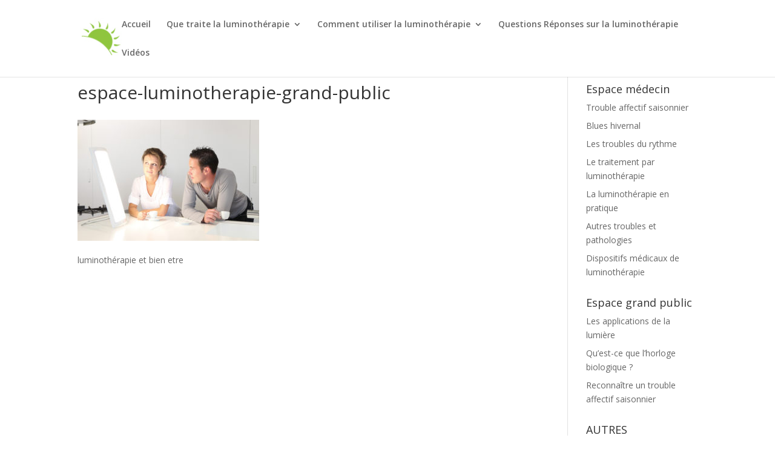

--- FILE ---
content_type: text/css; charset=utf-8
request_url: https://www.la-luminotherapie.org/wp-content/themes/Divi-child/style.css?ver=4.27.4
body_size: 1068
content:
/*
Theme Name: Divi-Child
Theme URI: http://www.icodia.com
Template:Divi
Version: 2.3.2
Description: Smart. Flexible. Beautiful. Divi is the most powerful theme in our collection.
Author: Icodia
Author URI: http://www.icodia.com
License: GNU General Public License v2
License URI: http://www.gnu.org/licenses/gpl-2.0.html
*/

@import url("../Divi/style.css");
 
/* =Theme customization starts here
------------------------------------------------------- */
.menuimage a:hover img {
	opacity:0.8;
        
}

.police-presentation-auteur {
	font-size: 16px;
	font-weight:700;
	color: #000;
	}
.police-majour {
	font-size: 14px;
	color: #000;
	font-weight:500;
	}
	.intro-para{
	margin:20px 0 30px;
	border-left:5px solid #2ea3f2;
	padding-left:20px;
}

	.test-bouton-suite{
	margin:20px;
	border:1px solid #ff7300;
	padding:10px;
	color: #ff7300;
	font-size: 16px;
	background-color: #ffffff;
}	


	.test-bouton-suite hover{
	margin:20px;
	border:1px solid #5e5e5e;
	padding:10px;
	color: #ffffff;
	font-size: 16px;
	background-color: #ff7300;
}	

.hr-form{
	color:#f4f4f4;
	size: 3px;
	width: 90%;
	}
.hr-form2{
	color:#f4f4f4;
	size: 1px;
	width: 20%;
	}
.hr-blanc10{
	color:#ffffff;
	size: 1px;
	width: 100%;
	}
	.clear{
	clear:both;
	}
.turquoise{
	color: #2ea3f2;
	margin-top: 10px;
}
.tblanc{
	color: #ffffff;
	margin-top: 10px;
}
.tbleu{
	color: #2ea3f2;
}
.torange{
	color: #ff7300;
}
.clear-zero{
	clear:both;
	height: 1px;
	}	

.bloc-col-g{
	float: left;
	width:28%;
	margin: 1px;
	}


@media screen and (min-width: 0px) and (max-width: 480px) {
.bloc-col-g{
	width:100%;
}
}
.bloc-col-d{
	float: left;
	width:68%;
	margin: 0px;
	}


@media screen and (min-width: 0px) and (max-width: 480px) {
.bloc-col-d{
	width:100%;
}
}

.ocm-col2{
	float: left;
	width:44%;
	margin: 0 3% 3% 3%;
	}
@media screen and (min-width: 0px) and (max-width: 768px) {
.ocm-col2{
	float: none;
	width:94%;
	margin: 0 3% 3% 3%;
	}
}
.test-col3{
	float: left;
	background: #ffffff;
	width:32%;
	margin:0.5%;
	text-align: center;
}
@media screen and (min-width: 0px) and (max-width: 480px) {	
.test-col3 {
	float: left;
	background: #ffffff;
	width:100%;
	margin:0.5%;
	text-align: center;
	font-size: 10px;
}
}
.menu-image a:hover img {
	opacity:0.5;	
	}
.menu-image2 a:hover img {
	opacity:0.5;
	box-shadow: 3px 1px 6px #dbdbdb;
	}
.ocm-titre1{
	background:#2ca4f4;
	color: #ffffff;
	text-align:center;
	padding:10px 0 8px 0;
	font-size: 18px;
	border-top-right-radius:1em;
	-moz-border-top-right-radius:1em;
	-webkit-border-top-right-radius:1em;
	}
.ocm-titren{
	background:#5b5b5b;
	color: #ffffff;
	text-align:center;
	padding:12px 0 10px 0;
	font-size: 20px;
	border-top-right-radius:1em;
	-moz-border-top-right-radius:1em;
	-webkit-border-top-right-radius:1em;
	}	
.ocm-bl1{
	text-align:center;
	background:#ffffff;
	border: 1px solid #000;
	border-top: 0px;
	margin:0;
	padding: 2px 4px;
	}	
.ocm-n{
	text-align: center;
	background: #5b5b5b;
	color: #ffffff;
	padding:12px 0 10px 0;
	font-size: 20px;
	}
.ocm-bleu{
	text-align: center;
	border: 1px solid #000;
	background: #2ca4f4;
	color: #ffffff;
	padding:10px 0 8px 0;
	font-size: 18px;
	}
.ocm-resultorange{
	color: #fe7504;
	font-size: 20px;
	font-weight: bold;
	}